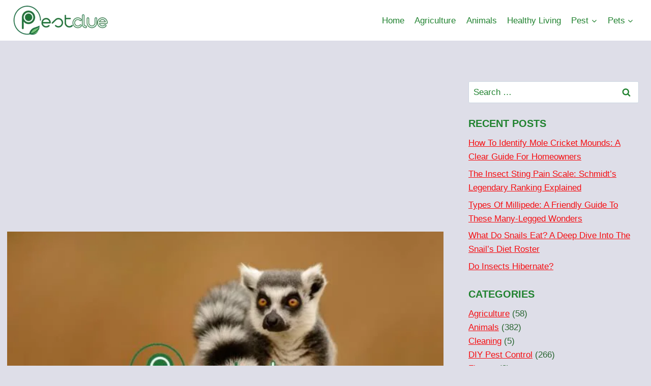

--- FILE ---
content_type: text/html; charset=utf-8
request_url: https://www.google.com/recaptcha/api2/aframe
body_size: 266
content:
<!DOCTYPE HTML><html><head><meta http-equiv="content-type" content="text/html; charset=UTF-8"></head><body><script nonce="zcZTp9hO8W2ZZiweed7eaQ">/** Anti-fraud and anti-abuse applications only. See google.com/recaptcha */ try{var clients={'sodar':'https://pagead2.googlesyndication.com/pagead/sodar?'};window.addEventListener("message",function(a){try{if(a.source===window.parent){var b=JSON.parse(a.data);var c=clients[b['id']];if(c){var d=document.createElement('img');d.src=c+b['params']+'&rc='+(localStorage.getItem("rc::a")?sessionStorage.getItem("rc::b"):"");window.document.body.appendChild(d);sessionStorage.setItem("rc::e",parseInt(sessionStorage.getItem("rc::e")||0)+1);localStorage.setItem("rc::h",'1768528633396');}}}catch(b){}});window.parent.postMessage("_grecaptcha_ready", "*");}catch(b){}</script></body></html>

--- FILE ---
content_type: application/javascript; charset=utf-8
request_url: https://fundingchoicesmessages.google.com/f/AGSKWxXe4Tbc3yZvpQZLeLo43pQD_Kyrt2AmBGgdxi9ctEjonjz1uw9i2BlRu72cJNaooD80R6qAjK-_8sMWQqlxC5qJ81wTKkCbZlTsh1RQCC4sZmJBKW5uo99TVSoKkAOqFeLLiBH_TtvRHIRb34mOVqqPpUm37fjLWv7lB64LW5ae8MkQaIA7MNWZ5f4M/__ad300./placements/ad_/adswrapper./ads125_/adtopmidsky.
body_size: -1290
content:
window['5f2705a4-5997-4978-a76f-2c4b60a34c53'] = true;

--- FILE ---
content_type: application/x-javascript
request_url: https://pestclue.com/wp-content/cache/wpfc-minified/8upr2vcl/8e15i.js
body_size: 350
content:
(function (e){
"use strict";
var n=window.AFTHRAMPES_JS||{};
n.DataBackground=function (){
var pageSection=e(".awpa-data-bg");
pageSection.each(function (indx){
if(e(this).attr("data-background")){
e(this).css("background-image", "url(" + e(this).data("background") + ")");
}});
e('.awpa-bg-image').each(function (){
var src=e(this).children('img').attr('src');
e(this).css('background-image', 'url(' + src + ')').children('img').hide();
});
},
n.authorTabs=function (){
e(".awpa-tab").each(function (){
e(this).on('click', function (){
var content=e(this).parents('.wp-post-author-shortcode')
content.find('.awpa-tab-content').removeClass('active')
content.find('.active').removeClass('active')
const targetTab=e(this).attr("data-tab");
e("#" + targetTab).addClass("active");
e(this).addClass('active');
})
})
}
e(document).ready(function (){
n.DataBackground();
n.authorTabs();
e('#comments .comments-title').filter(function (){
var originaltext=e(this).text().split(' ');
var Container=e('#primary').parents('body').find('h1.entry-title');
var filterhtml=Container.replaceAll('h1', '')
var newtitle=filterhtml[0].innerText.replaceAll('★', '')
e(this).text(originaltext[0] + " " + originaltext[1] + " " + originaltext[2] + ' "' + newtitle + '"');
})
})
})(jQuery);

--- FILE ---
content_type: application/javascript; charset=utf-8
request_url: https://fundingchoicesmessages.google.com/f/AGSKWxVqT4XX68CR0Z899pHRGHrGkytphU7mUsDscKZYWvSrOptOt4ok2aWTxs-6ddwku6OgpfsQvyzNmpRBJrYbqtt_DrKF1qPNh1mo6-j96SxJVXSUc1B5RlbT3wngzKlPYMQU8DVfHw==?fccs=W251bGwsbnVsbCxudWxsLG51bGwsbnVsbCxudWxsLFsxNzY4NTI4NjM3LDE5ODAwMDAwMF0sbnVsbCxudWxsLG51bGwsW251bGwsWzcsMTksNiwxMCwxOCwxM10sbnVsbCxudWxsLG51bGwsbnVsbCxudWxsLG51bGwsbnVsbCxudWxsLG51bGwsMV0sImh0dHBzOi8vcGVzdGNsdWUuY29tL2FuaW1hbHMtd2l0aC1sb25nLXRhaWxzLyIsbnVsbCxbWzgsIk05bGt6VWFaRHNnIl0sWzksImVuLVVTIl0sWzI2LCIxMiJdLFszMywiMCJdLFsxOSwiMiJdLFsyNCwiIl0sWzI1LCJbWzk1MzcyNTQ0XV0iXSxbMjksImZhbHNlIl0sWzIxLCJbW1tbNSwxLFswXV0sWzE3Njg1Mjg2MzMsOTE1OTcwMDAwXSxbMTIwOTYwMF1dXV0iXV1d
body_size: 189
content:
if (typeof __googlefc.fcKernelManager.run === 'function') {"use strict";this.default_ContributorServingResponseClientJs=this.default_ContributorServingResponseClientJs||{};(function(_){var window=this;
try{
var np=function(a){this.A=_.t(a)};_.u(np,_.J);var op=function(a){this.A=_.t(a)};_.u(op,_.J);op.prototype.getWhitelistStatus=function(){return _.F(this,2)};var pp=function(a){this.A=_.t(a)};_.u(pp,_.J);var qp=_.Zc(pp),rp=function(a,b,c){this.B=a;this.j=_.A(b,np,1);this.l=_.A(b,_.Nk,3);this.F=_.A(b,op,4);a=this.B.location.hostname;this.D=_.Dg(this.j,2)&&_.O(this.j,2)!==""?_.O(this.j,2):a;a=new _.Og(_.Ok(this.l));this.C=new _.bh(_.q.document,this.D,a);this.console=null;this.o=new _.jp(this.B,c,a)};
rp.prototype.run=function(){if(_.O(this.j,3)){var a=this.C,b=_.O(this.j,3),c=_.dh(a),d=new _.Ug;b=_.fg(d,1,b);c=_.C(c,1,b);_.hh(a,c)}else _.eh(this.C,"FCNEC");_.lp(this.o,_.A(this.l,_.Ae,1),this.l.getDefaultConsentRevocationText(),this.l.getDefaultConsentRevocationCloseText(),this.l.getDefaultConsentRevocationAttestationText(),this.D);_.mp(this.o,_.F(this.F,1),this.F.getWhitelistStatus());var e;a=(e=this.B.googlefc)==null?void 0:e.__executeManualDeployment;a!==void 0&&typeof a==="function"&&_.Qo(this.o.G,
"manualDeploymentApi")};var sp=function(){};sp.prototype.run=function(a,b,c){var d;return _.v(function(e){d=qp(b);(new rp(a,d,c)).run();return e.return({})})};_.Rk(7,new sp);
}catch(e){_._DumpException(e)}
}).call(this,this.default_ContributorServingResponseClientJs);
// Google Inc.

//# sourceURL=/_/mss/boq-content-ads-contributor/_/js/k=boq-content-ads-contributor.ContributorServingResponseClientJs.en_US.M9lkzUaZDsg.es5.O/d=1/exm=ad_blocking_detection_executable,kernel_loader,loader_js_executable,monetization_cookie_state_migration_initialization_executable,optimization_state_updater_executable,web_iab_us_states_signal_executable,web_monetization_wall_executable/ed=1/rs=AJlcJMzanTQvnnVdXXtZinnKRQ21NfsPog/m=cookie_refresh_executable
__googlefc.fcKernelManager.run('\x5b\x5b\x5b7,\x22\x5b\x5bnull,\\\x22pestclue.com\\\x22,\\\x22AKsRol-oTRENHpzFXQVPzHiQXZq3A33KRtN5f_lXpgqTJGt9yRZG1FLa6xdbcvNure2-IO97TkGJabGV4dxkVIBwDjNMzXkfFg4D-w-_5ufnr8peZcyX6CF8tVJedBVWoo31trU1x7Li4RjnHBxp0T6N5ZcJhNzdmA\\\\u003d\\\\u003d\\\x22\x5d,null,\x5b\x5bnull,null,null,\\\x22https:\/\/fundingchoicesmessages.google.com\/f\/AGSKWxXYEWVu5GAata01SapsQXxl-hZA0492Ai1qAbxrqIl4V7RaP25Y4kqm3f0hrH_UhxbZ89FGmQrgZCBxZBlJZctZRDaGdYTKzgzfSlvdyxCaZDT_bj2J938h5-RcM3j7SLl6IfiO7A\\\\u003d\\\\u003d\\\x22\x5d,null,null,\x5bnull,null,null,\\\x22https:\/\/fundingchoicesmessages.google.com\/el\/AGSKWxUNF5D4KWTgqe14K851Y4_x4TW7XUr11qAOkj10at45qgcMDcGSbCbozBBSTe20VMAd72VgZEV8HWEyrNwpHpfdeyrj9zy0YAaup6Y122FE7JgOoPFRCl_JH-Q2c8V5fKwD5WV6Yg\\\\u003d\\\\u003d\\\x22\x5d,null,\x5bnull,\x5b7,19,6,10,18,13\x5d,null,null,null,null,null,null,null,null,null,1\x5d\x5d,\x5b3,1\x5d\x5d\x22\x5d\x5d,\x5bnull,null,null,\x22https:\/\/fundingchoicesmessages.google.com\/f\/AGSKWxXslnk7NTKIgOj4rwn4_KaHE16w7PZRKF-A_FHF1-IwF_mpn6wEXL8DusxxjTRROKd2eblFHT89m43wPL6bce63gBxBMwb0BDEg4-8808PDU2WdlLhLywLBf8lhw9cwpcw-ICS1Tg\\u003d\\u003d\x22\x5d\x5d');}